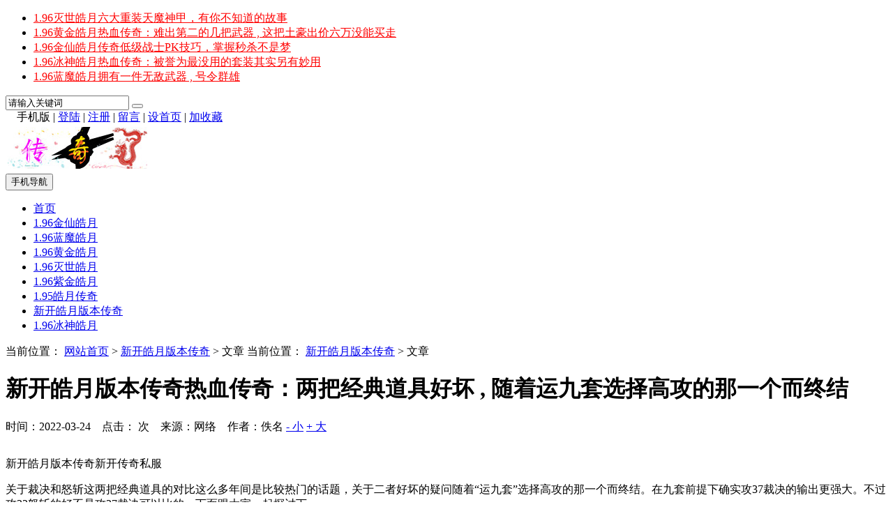

--- FILE ---
content_type: text/html
request_url: http://www.234ok.cn/hjhy/234.html
body_size: 20849
content:

<!DOCTYPE html>
<html>
<head>
<meta http-equiv="Content-Type" content="text/html; charset=gb2312" />

<meta http-equiv="X-UA-Compatible" content="IE=Edge,chrome=1">
<meta name="format-detection" content="telephone=no,email=no,address=no" />

<meta name="viewport" content="width=device-width, initial-scale=1">

<meta name="renderer" content="webkit">
<meta name="applicable-device" content="pc,mobile">
<script type="text/javascript" src="../inc/isclose.asp?l=../"></script>
<script type="text/javascript" src="../skin/default/js/jquery.min.js"></script>
<script type="text/javascript" src="../skin/default/js/bootstrap.min.js"></script>
<link href="../skin/default/css/bootstrap.min.css" rel="stylesheet">
<link href="../skin/default/style.css" rel="stylesheet">
<script type="text/javascript" src="../js/msclass.js"></script>
<script type="text/javascript" src="../js/jquery.event.move.js"></script>
<!--[if lt IE 9]>
<script src="../skin/default/js/html5shiv.min.js"></script>
<script src="../skin/default/js/respond.min.js"></script>
<![endif]-->
<link rel="shortcut icon" type="image/x-icon" href="../favicon.ico">
<link rel="bookmark" type="image/x-icon" href="../favicon.ico">

<link href="../skin/default/mediastyle.css" rel="stylesheet">

<title>新开皓月版本传奇热血传奇：两把经典道具好坏 , 随着运九套选择高攻的那一个而终结_新开皓月版本传奇_1.96金仙皓月,1.96黄金皓月,1.96蓝魔皓月,1.96灭世皓月,1.96冰神皓月,1.96紫金皓月,1.95皓月传奇,新开皓月版本传奇</title>
<meta name="Keywords" content="新开皓月版本传奇">
<meta name="Description" content="新开皓月版本传奇热血传奇：两把经典道具好坏 , 随着运九套选择高攻的那一个而终结">
<script type="text/javascript" src="../js/qrcode.js"></script>
</head>
<body>
<script>
function showHide0123(obj)
{obj.style.display = obj.style.display == "none" ? "block" : "none";}
</script>

<div class="trlogootherf clearfix">

<div class="trtopbar" id="trtopbar178888">
<div class="container trtop" id="trrolltext178888">
    <div id="notice" class="trtopnotice trfl">
      <ul id="noticecontent">
<li><a href="../hjhy/247.html" title="1.96灭世皓月六大重装天魔神甲，有你不知道的故事"><font color="#FF0000">1.96灭世皓月六大重装天魔神甲，有你不知道的故事</font></a></li>
<li><a href="../hjhy/246.html" title="1.96黄金皓月热血传奇：难出第二的几把武器 , 这把土豪出价六万没能买走"><font color="#FF0000">1.96黄金皓月热血传奇：难出第二的几把武器 , 这把土豪出价六万没能买走</font></a></li>
<li><a href="../hjhy/245.html" title="1.96金仙皓月传奇低级战士PK技巧，掌握秒杀不是梦"><font color="#FF0000">1.96金仙皓月传奇低级战士PK技巧，掌握秒杀不是梦</font></a></li>
<li><a href="../hjhy/244.html" title="1.96冰神皓月热血传奇：被誉为最没用的套装其实另有妙用"><font color="#FF0000">1.96冰神皓月热血传奇：被誉为最没用的套装其实另有妙用</font></a></li>
<li><a href="../hjhy/243.html" title="1.96蓝魔皓月拥有一件无敌武器 , 号令群雄"><font color="#FF0000">1.96蓝魔皓月拥有一件无敌武器 , 号令群雄</font></a></li>
      </ul>
    </div>
    <script type="text/javascript">
new Marquee(["notice","noticecontent"],0,2,400,35,20,4000,3000,35,0)
</script>

<div class="trtop2 trfr clearfix" id="trtop2">
<form action="../trsearch.asp" target="_blank" name="formsc1" id="formsc1" method="get" onsubmit="return checksearch(this)">
<input name="keywords" type="text" class="trsearchs trfl" id="keywords"  onfocus="this.value='';" onblur="if(this.value.length < 1) this.value='请输入关键词';" value="请输入关键词" maxlength="30" />
<button type="submit" class="trsearchbt trfl "> <span class="glyphicon glyphicon-search" aria-hidden="true"></span> </button>
</form>
</div>

<div class="trtop3 trfr" id="trtoplink178888"> <span style="position:relative;z-index:100">　<div id="qrcodeyl" style="position:absolute;top:30px;z-index:100;left:-90px;display:none;border:5px solid #fff;padding:0;margin:0;width:200px;height:200px;"></div></span><span id="phonepageyl" onMouseOver="showHide0123(qrcodeyl)" onMouseOut="showHide0123(qrcodeyl)">手机版</span> | <script>var qrcode = new QRCode('qrcodeyl', {
  text: 'http://234ok.cn',
  width: 200,
  height: 200,
  colorDark : '#000000',
  colorLight : '#ffffff',
  correctLevel : QRCode.CorrectLevel.H
});</script> 
<span id="unamequit"><a href="../user/login.asp" id="uname">登陆</a> | <a href="../user/reg.asp" id="quit" >注册</a> |</span> <a href="../user/book.asp">留言</a> | <a onclick="SetHome(window.location)" href="javascript:void(0);" target="_self">设首页</a> | <a onclick="AddFavorite(window.location,document.title)" href="javascript:void(0);" target="_self">加收藏</a> <script type="text/javascript">changeloginreg()</script> </div>
</div>
</div>
</div>

<nav class="navbar navbar-default trnavbar">
<div class="trlogootherf">
<div class="container trlogoother " id="trlogoother">

<div class="trlogor trad1" id="trlogoright178888"><script type="text/javascript"> _55tr_com('tr1')</script></div>
<div class="trlogo clearfix" id="trlogodiv">
<table id="trlogotb">
<tr>
<td align="left" valign="middle"><a href="../" title=""><img src="../upfiles/image/202103/20210308213553765376.jpg" alt=""/></a></td>
</tr>
</table>

<button type="button" class="navbar-toggle trmnavbtn" data-toggle="collapse" data-target="#navbar-collapse"> <span class="sr-only">手机导航</span> <span class="icon-bar"></span> <span class="icon-bar"></span> <span class="icon-bar"></span> </button>

</div>
</div>
</div>
<script type="text/javascript">
function trautoLogoPlace(){
if (document.body.clientWidth>=1200 ){
otrlogotb=document.getElementById("trlogotb")
trlogoother=document.getElementById("trlogoother")
trlogodiv=document.getElementById("trlogodiv")
otrlogotb.style.height =trlogoother.offsetHeight+'px'
otrlogotb.style.width =(trlogodiv.offsetWidth)+'px'
}
}
trautoLogoPlace()
//window.onresize=function(){trautoLogoPlace()}
</script>

<div class="trnav" id="trnav178888">
<div class="container">
<div class="collapse navbar-collapse trcollapse" id="navbar-collapse">
<div class="trrow1200">
<ul class="nav navbar-nav trnavul">
<li class="trnobg"><a href="../" target="_self" >首页</a></li>
<li><a href="../hjhy/list_1.html" >1.96金仙皓月</a></li>
<li><a href="../hjhy/list_7.html" >1.96蓝魔皓月</a></li>
<li><a href="../hjhy/list_2.html" >1.96黄金皓月</a></li>
<li><a href="../hjhy/list_3.html" >1.96灭世皓月</a></li>
<li><a href="../hjhy/list_4.html" >1.96紫金皓月</a></li>
<li><a href="../hjhy/list_5.html" >1.95皓月传奇</a></li>
<li><a href="../hjhy/list_6.html" class="trnavac">新开皓月版本传奇</a></li>
<li><a href="../hjhy/list_8.html" >1.96冰神皓月</a></li>
</ul>
</div>
</div>
</div>
</div>
<div class="trlogootherf clearfix trsmallnavf">
<div class="container trsmallnav trmar1">

</div>
</div>
</nav>

<div class="container">
<div class="trad3 tradpadding1"> 
<script type="text/javascript"> _55tr_com('tr3')</script> 
</div>
<div class="trad3 clearfix tradpadding1"> 
<script type="text/javascript"> _55tr_com('tr9')</script> 
</div>
</div>

<div class="container trblock " id="trblock178888">
<div class="col-lg-8  trrow1199 trmarb1199 trshow trovh " id="trleft178888">
<div class="row">
<div class="trshowtitle1 trovh"><span class="trcrumbs">当前位置： <a href="../">网站首页</a> &gt;
<a href="../hjhy/list_6.html" >新开皓月版本传奇</a>  
&gt; 文章 </span><span class="trmcrumbs">当前位置： <a href="../hjhy/list_6.html">新开皓月版本传奇</a> &gt; 文章</span></div>
<div class="publicnr trmar2 trbg5">

<div class="trcontentbox " id="trcontentbox178888">
<h1>新开皓月版本传奇热血传奇：两把经典道具好坏 , 随着运九套选择高攻的那一个而终结</h1>
<p class="trinfo trmar1 clearfix"> <span class="trfl">时间：2022-03-24 &nbsp;&nbsp; 点击：</span><span id="clicks" class="trfl"></span> 
<script type="text/javascript" src="../inc/clicks.asp?id=234" ></script> 
<span class="trfl">次 &nbsp;&nbsp; </span><span class="trfl trcomfrom">来源：网络 &nbsp;&nbsp; 作者：佚名</span> <span class="trfr"><a href="javascript:void(0)" onClick="setFontsize(0,'trcontenttd')">- 小</a> <a href="javascript:void(0)" onClick="setFontsize(1,'trcontenttd')" >+ 大</a></span></p>

<div class="trcontent" id="trcontent">
<table width="100%" border="0" cellspacing="0" cellpadding="0">
<tr>
<td class="trcontenttd" id="trcontenttd"><p>	新开皓月版本传奇新开传奇私服</p><p>	关于裁决和怒斩这两把经典道具的对比这么多年间是比较热门的话题，关于二者好坏的疑问随着“运九套”选择高攻的那一个而终结。在九套前提下确实攻37裁决的输出更强大。不过攻33怒斩的好不是攻37裁决可以比的，下面跟大家一起探讨下。<br /><img onload="trresizeimg(700,0,this)" src="../upfiles/image/202203/2022032416020788788.png" alt="" /><br /><br /><br />之前也做过测试，在就“运九套”前提下战士玩家对着练功师分别用攻37裁决和攻33怒斩输出同样时间计算平均值，结果相差也就3~5点的样子。毋庸置疑，攻37的裁决输出更胜一筹。不过也仅此而已了，攻33怒斩的好就很多了。<br /><br /><br />第一，稀有程度<br /><br />任何复古版本中，不管是官服还是非官服，怒斩的稀有程度都比裁决之杖要高一些，当年苍月岛刚更新的时候，玩家为了怒斩这把新道具可谓天天蹲守牛魔寺庙。怒斩不仅骨骼特异，而且属性均衡，哪有几个玩家能轻易喝7点幸运啊。如果有一把攻33的怒斩绝对会轰动全服，给多少裁决之杖能换来呢？<br /><img onload="trresizeimg(700,0,this)" src="../upfiles/image/202203/2022032416030717717.png" alt="" /><br /><br /><br />第二，实际效果<br /><br /><br />怒斩在实际游戏中的效果很棒，3点准确是其特色，在玩家的PK活动中，就会有些职业佩戴有敏捷属性的装备，尤其是道士职业。这个时候攻37的裁决之杖就受到很大限制，而攻33的怒斩迎难而上，这3点准确就是来克制高敏捷玩家的，毕竟玩家都不是练功师固定的靶子一样。从实际效果看，攻33的怒斩确实很强大。<br /><br /><img onload="trresizeimg(700,0,this)" src="../upfiles/image/202203/20220324160381318131.png" alt="" /></p>
</td>
</tr>
</table>

</div>

</div>
<div class="visible-lg-block" style=" width:90%; height:40px; margin:10px auto; text-align:center;" id="trshowshare178888"><script type="text/javascript" src="../crinc/showshare.asp?l=../"></script></div>
<p class="trnearnews">
上一篇：<a href="../hjhy/224.html"><font color="#FF0000">新开皓月版本传奇热血传奇：那些年，我们一起追过的极品之四</font></a>
</p>      
<p class="trnearnews">
下一篇：<a href="../hjhy/242.html"><font color="#FF0000">新开皓月版本传奇属性三位数的装备极品逆天</font></a>
</p>      
</div>

<div class="" id="showcomment"> </div>
<script id="dataload"  type="text/javascript" src="../inc/comment.asp?id=234"></script>

</div>
</div>
<div class="col-lg-4  trrow1199 trlistright" id="trlistright178888">

<div class=" trmar2 clearfix">
 <ul class="trlistnav">
 <li ><a href="../hjhy/list_1.html" target="_self">1.96金仙皓月</a></li>
 <li ><a href="../hjhy/list_2.html" target="_self">1.96黄金皓月</a></li>
 <li ><a href="../hjhy/list_3.html" target="_self">1.96灭世皓月</a></li>
 <li ><a href="../hjhy/list_4.html" target="_self">1.96紫金皓月</a></li>
 <li ><a href="../hjhy/list_5.html" target="_self">1.95皓月传奇</a></li>
 <li class="tractive"><a href="../hjhy/list_6.html" target="_self">新开皓月版本传奇..</a></li>
 <li ><a href="../hjhy/list_7.html" target="_self">1.96蓝魔皓月</a></li>
 <li ><a href="../hjhy/list_8.html" target="_self">1.96冰神皓月</a></li>
 </ul>

</div>
<div class="trad4 trovh trmar2 "><script type="text/javascript">_55tr_com("tr6");</script></div>

<div class="trabar2">
<div class="trdwtt1"> 热门阅读 </div>
    <ul class="tr_smalllistdwul1">
<li><span class="hotspdw trbgdw1 ">1</span><a href="../hjhy/242.html" title="新开皓月版本传奇属性三位数的装备极品逆天"><font color="#FF0000">新开皓月版本传奇属性三位数的装备极品逆天</font></a></li>
<li><span class="hotspdw trbgdw2 ">2</span><a href="../hjhy/224.html" title="新开皓月版本传奇热血传奇：那些年，我们一起追过的极品之四"><font color="#FF0000">新开皓月版本传奇热血传奇：那些年，我们一起追过的极品之四</font></a></li>
<li><span class="hotspdw trbgdw3 ">3</span><a href="../hjhy/176.html" title="新开皓月传奇版本法师的这几个技能用处很大"><font color="#FF0000">新开皓月传奇版本法师的这几个技能用处很大</font></a></li>
<li><span class="hotspdw trbgdw4 ">4</span><a href="../hjhy/193.html" title="新开皓月版本传奇热血传奇：都知道运9和运10效果一样，那么运13呢？"><font color="#FF0000">新开皓月版本传奇热血传奇：都知道运9和运10效果一样，那么运13呢..</font></a></li>
<li><span class="hotspdw trbgdw4 ">5</span><a href="../hjhy/178.html" title="新开皓月版本传奇传奇最花瓶的武器--命运之刃"><font color="#FF0000">新开皓月版本传奇传奇最花瓶的武器--命运之刃</font></a></li>
<li><span class="hotspdw trbgdw4 ">6</span><a href="../hjhy/265.html" title="新开皓月版本传奇中有哪些爬塔活动？">新开皓月版本传奇中有哪些爬塔活动？</a></li>
<li><span class="hotspdw trbgdw4 ">7</span><a href="../hjhy/196.html" title="新开皓月版本传奇热血传奇：收藏家的那些夏普儿手镯，一起来开开眼！"><font color="#FF0000">新开皓月版本传奇热血传奇：收藏家的那些夏普儿手镯，一起来开开..</font></a></li>
<li><span class="hotspdw trbgdw4 ">8</span><a href="../hjhy/191.html" title="新开皓月传奇版本传奇热血传奇：骷髅洞or僵尸洞，新手玩家7级以后如何选择？"><font color="#FF0000">新开皓月传奇版本传奇热血传奇：骷髅洞or僵尸洞，新手玩家7级以..</font></a></li>
<li><span class="hotspdw trbgdw4 ">9</span><a href="../hjhy/189.html" title="新开皓月版本传奇热血传奇：在他的藏品中攻6金手镯不算啥，最后一个才是珍品！"><font color="#FF0000">新开皓月版本传奇热血传奇：在他的藏品中攻6金手镯不算啥，最后..</font></a></li>
<li><span class="hotspdw trbgdw4 ">10</span><a href="../hjhy/234.html" title="新开皓月版本传奇热血传奇：两把经典道具好坏,随着运九套选择高攻的那一个而终结"><font color="#FF0000">新开皓月版本传奇热血传奇：两把经典道具好坏 , 随着运九套选择..</font></a></li>
      </ul>

</div>
<div class="trad4 trovh trmar2 "><script type="text/javascript">_55tr_com("tr7");</script></div>
<div class="trabar3">
<div class="trtjmwa">
<div class="trdwtt2"> 推荐美文 </div>
</div>
    <ul class="tr_smalllistdwul2">
<div class="trtjmwb">
<a href="../hjhy/242.html"><img src="../upfiles/image/202204/20220401161184288428.png" /><p><font color="#FF0000">新开皓月版本传奇属性三位数的装备极品逆天</font></p></a>
</div>
<div class="trtjmwb">
<a href="../hjhy/234.html"><img src="../upfiles/image/202203/20220324160258775877.png" /><p><font color="#FF0000">新开皓月版本传奇热血传奇：两把经典道具好坏 , 随着运九套选择..</font></p></a>
</div>
<div class="trtjmwb">
<a href="../hjhy/224.html"><img src="../upfiles/image/202203/20220314163975997599.png" /><p><font color="#FF0000">新开皓月版本传奇热血传奇：那些年，我们一起追过的极品之四</font></p></a>
</div>
<div class="trtjmwb">
<a href="../hjhy/216.html"><img src="../upfiles/image/202203/20220303160123842384.png" /><p><font color="#FF0000">新开皓月版本传奇有运3灯笼就稳了吗？最后不还是换了魔8的生命项..</font></p></a>
</div>
<div class="trtjmwb">
<a href="../hjhy/214.html"><img src="../upfiles/image/202203/2022030214590679679.png" /><p><font color="#FF0000">新开皓月版本传奇幽灵套不仅是隐藏属性厉害，衣服才是亮点！</font></p></a>
</div>
<div class="trtjmwb">
<a href="../hjhy/211.html"><img src="../upfiles/image/202203/20220301155436823682.png" /><p><font color="#FF0000">新开皓月版本传奇两根道7的幸运项链，99%玩家都没见过！</font></p></a>
</div>
<div class="trtjmwb">
<a href="../hjhy/207.html"><img src="../upfiles/image/202202/20220227145569146914.png" /><p><font color="#FF0000">新开皓月传奇跟强1准1攻50相媲美的屠龙来了！</font></p></a>
</div>
<div class="trtjmwb">
<a href="../hjhy/206.html"><img src="../upfiles/image/202202/20220226151357515751.png" /><p><font color="#FF0000">新开皓月版本传奇大佬有这俩攻7手镯可称霸服务器！只有两个手镯..</font></p></a>
</div>
<div class="trtjmwb">
<a href="../hjhy/203.html"><img src="../upfiles/image/202202/20220225163279737973.png" /><p><font color="#FF0000">新开皓月版本传奇攻44屠龙+特戒配上全身攻4的战士装备必须N0.1..</font></p></a>
</div>
<div class="trtjmwb">
<a href="../hjhy/202.html"><img src="../upfiles/image/202202/20220224111245154515.png" /><p><font color="#FF0000">新开皓月传奇版本白色虎齿项链的四个“段位”，最后一个配逍遥扇..</font></p></a>
</div>
      </ul>

</div>
<div class="trad4 trovh trmar2 "><script type="text/javascript">_55tr_com("tr8");</script></div>
<div class="trabar2">
<div class="trdwtt1"> 随机读文 </div>
    <ul class="tr_smalllistdwul1">
<li><a href="../hjhy/257.html" title="新开皓月版本传奇中命运之刃更适合战士的武器">新开皓月版本传奇中命运之刃更适合战士的武器</a></li>
<li><a href="../hjhy/242.html" title="新开皓月版本传奇属性三位数的装备极品逆天"><font color="#FF0000">新开皓月版本传奇属性三位数的装备极品逆天</font></a></li>
<li><a href="../hjhy/234.html" title="新开皓月版本传奇热血传奇：两把经典道具好坏,随着运九套选择高攻的那一个而终结"><font color="#FF0000">新开皓月版本传奇热血传奇：两把经典道具好坏 , 随着运九套选择..</font></a></li>
<li><a href="../hjhy/224.html" title="新开皓月版本传奇热血传奇：那些年，我们一起追过的极品之四"><font color="#FF0000">新开皓月版本传奇热血传奇：那些年，我们一起追过的极品之四</font></a></li>
<li><a href="../hjhy/216.html" title="新开皓月版本传奇有运3灯笼就稳了吗？最后不还是换了魔8的生命项链！"><font color="#FF0000">新开皓月版本传奇有运3灯笼就稳了吗？最后不还是换了魔8的生命项..</font></a></li>
<li><a href="../hjhy/214.html" title="新开皓月版本传奇幽灵套不仅是隐藏属性厉害，衣服才是亮点！"><font color="#FF0000">新开皓月版本传奇幽灵套不仅是隐藏属性厉害，衣服才是亮点！</font></a></li>
<li><a href="../hjhy/211.html" title="新开皓月版本传奇两根道7的幸运项链，99%玩家都没见过！"><font color="#FF0000">新开皓月版本传奇两根道7的幸运项链，99%玩家都没见过！</font></a></li>
<li><a href="../hjhy/207.html" title="新开皓月传奇跟强1准1攻50相媲美的屠龙来了！"><font color="#FF0000">新开皓月传奇跟强1准1攻50相媲美的屠龙来了！</font></a></li>
<li><a href="../hjhy/206.html" title="新开皓月版本传奇大佬有这俩攻7手镯可称霸服务器！只有两个手镯可以压制它们！"><font color="#FF0000">新开皓月版本传奇大佬有这俩攻7手镯可称霸服务器！只有两个手镯..</font></a></li>
<li><a href="../hjhy/203.html" title="新开皓月版本传奇攻44屠龙+特戒配上全身攻4的战士装备必须N0.1"><font color="#FF0000">新开皓月版本传奇攻44屠龙+特戒配上全身攻4的战士装备必须N0.1..</font></a></li>
      </ul>

</div>

</div>
</div>
<div class="container">
<div class="trad3 tradpadding1">
<script type="text/javascript"> _55tr_com('tr5')</script>
</div>
</div>
<div class="trpublicline clearfix "> </div>

<div class="trabout clearfix " id="trabout178888">
  <div class="trexplain ">
     <a href="../hjhy/173.html" title="1.95皓月传奇,诅咒10的武器还能秒人？">1.95皓月传奇,诅咒10的..</a> |  <a href="../hjhy/172.html" title="1.96黄金皓月传奇盘点哪些武器很厉害">1.96黄金皓月传奇盘点..</a>
  </div>

  <div class="trinformation " id="trinfo178888"> <a href="http://beian.miit.gov.cn" title="备案ICP编号" target="_blank">备案ICP编号</a> &nbsp;| &nbsp;
    QQ：2574070140 &nbsp;| &nbsp;地址：1.96黄金皓月 &nbsp;| &nbsp;电话：1.96灭世皓月&nbsp; | &nbsp;<script>
var _hmt = _hmt || [];
(function() {
  var hm = document.createElement("script");
  hm.src = "https://hm.baidu.com/hm.js?1982183ed8dfcb13a264b46650a0930d";
  var s = document.getElementsByTagName("script")[0]; 
  s.parentNode.insertBefore(hm, s);
})();
</script>
</div>

</div>

<div class="trbottomtext"><div class="trcopypower"><span class="trcopyright trfl">Copyright &copy; 2025 <a href="http://www.55tr.com" target="_blank" class="copylink" >天人文章管理系统</a> 版权所有，授权www.234ok.cn使用 </span><a href="http://www.ok3w.cn/" target="_blank" class="okwk">OK文库</a><style>a.okwk{color:#f5f5f5;height:10px; overflow:hidden; width:3px; display:inline-block; margin-left:20px; position:relative; top:20px;}</style> <span class="trpoweredby trfr ">Powered by 55TR.COM</span></div></div>
<div class="trshare">
<script type="text/javascript" src="../crinc/siteshare.asp?l=../"></script></div>

<div class="trntblock" id="trntblock">
</div>
<div class="trmbottommenu" id="trmbottommenu178888">
<ul>
<li><a href="../" target="_self"><span class="glyphicon glyphicon-home trmbfont"></span><br>首页</a></li>
<li><a href="javascript:void(0)" target="_self" id="trbottomsearchbt"><span class="glyphicon glyphicon-search trmbfont"></span><br>搜索</a></li>
<li><a href="../user/book.asp" target="_self"><span class="glyphicon glyphicon-comment trmbfont"></span><br>留言</a></li>
<li><a href="../user/default.asp" target="_self"><span class="glyphicon glyphicon-user trmbfont"></span><br>我的</a></li>
</ul>
<script type="text/javascript">
$("#trbottomsearchbt").click(function(){
$("#trtop2").slideToggle("fast");
});
window.onload=function(){
$("#trfocusa178888").height('auto')
}
</script>
</div>
<a href="#" id="trscrollup" target="_self"><i class="glyphicon glyphicon-menu-up"></i></a>
 
<div class="trdisnone" id="trdisnone"></div>
</body>
</html>
